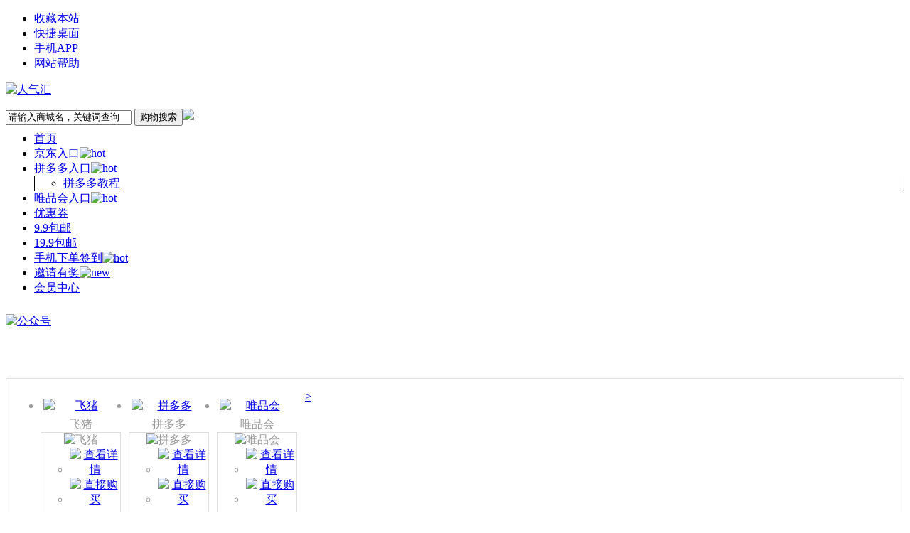

--- FILE ---
content_type: text/html; charset=utf-8
request_url: http://www.renqihui.cc/plugin.php?mod=gendan_pp&act=quan_jump&id=1508524&lx=1&s=1&t=1
body_size: 873
content:
<!DOCTYPE html PUBLIC "-//WAPFORUM//DTD XHTML Mobile 1.0//EN" "http://www.wapforum.org/DTD/xhtml-mobile10.dtd">
<html xmlns="http://www.w3.org/1999/xhtml"><head>
<meta http-equiv="Content-Type" content="text/html; charset=UTF-8">
<meta name="viewport" content="maximum-scale=1.0,minimum-scale=1.0,user-scalable=0,initial-scale=1.0,width=device-width"/>
<meta name="renderer" content="webkit">
<title>正在前往淘宝</title>
<link rel=stylesheet href="plugin/gendan_pp/template/css/quan_jump.css" />
</head>
<body style="filter:alpha(opacity=90);opacity:0.9;background-color:#777;height:90%;">
<div style="position:relative;">
<div class="jump_main go_main">
    <div class="small_login_main">
    	<div class="jp_login_left">
        	<div class="left_name">您即将进入<span class="layer_red">"淘宝网"</span></div>
			<div class="left_word_nr" id="left_word_nr"> 
                <div class="left_word" id="compaign_notifications">
                    						<p>&nbsp;</p>
					                </div>
            </div>
        	<div class="go_btn"><a href="javascript:;" id="fz_url">3秒后自动跳转</a></div>
        </div>
    </div>
</div>
</div>
<script type="text/javascript">
				document.getElementById("fz_url").innerHTML="3秒后自动跳转";
			</script><script language="javascript" type="text/javascript">window.location.href="http://www.renqihui.cc/plugin.php?mod=gendan_pp&act=quan_jump&id=1508524&lx=1&s=1&t=1&zt_jh=1";</script>

--- FILE ---
content_type: text/html; charset=utf-8
request_url: http://www.renqihui.cc/plugin.php?mod=gendan_pp&act=quan_jump&id=1508524&lx=1&s=1&t=1&zt_jh=1
body_size: 827
content:
<!DOCTYPE html PUBLIC "-//WAPFORUM//DTD XHTML Mobile 1.0//EN" "http://www.wapforum.org/DTD/xhtml-mobile10.dtd">
<html xmlns="http://www.w3.org/1999/xhtml"><head>
<meta http-equiv="Content-Type" content="text/html; charset=UTF-8">
<meta name="viewport" content="maximum-scale=1.0,minimum-scale=1.0,user-scalable=0,initial-scale=1.0,width=device-width"/>
<meta name="renderer" content="webkit">
<title>正在前往淘宝</title>
<link rel=stylesheet href="plugin/gendan_pp/template/css/quan_jump.css" />
</head>
<body style="filter:alpha(opacity=90);opacity:0.9;background-color:#777;height:90%;">
<div style="position:relative;">
<div class="jump_main go_main">
    <div class="small_login_main">
    	<div class="jp_login_left">
        	<div class="left_name">您即将进入<span class="layer_red">"淘宝网"</span></div>
			<div class="left_word_nr" id="left_word_nr"> 
                <div class="left_word" id="compaign_notifications">
                    						<p>&nbsp;</p>
					                </div>
            </div>
        	<div class="go_btn"><a href="javascript:;" id="fz_url">3秒后自动跳转</a></div>
        </div>
    </div>
</div>
</div>
<script type="text/javascript">
					document.getElementById("fz_url").href="http://www.renqihui.cc";
					document.getElementById("fz_url").innerHTML="点击前往";
					</script><script language="javascript" type="text/javascript">window.location.href="http://www.renqihui.cc";</script>

--- FILE ---
content_type: text/html; charset=utf-8
request_url: http://www.renqihui.cc/
body_size: 7442
content:
<!DOCTYPE html PUBliC "-//W3C//DTD XHTML 1.0 Transitional//EN" "http://www.w3.org/TR/xhtml1/DTD/xhtml1-transitional.dtd">
<html xmlns="http://www.w3.org/1999/xhtml">
<head>
<meta http-equiv="Content-Type" content="text/html; charset=utf-8" />
<meta http-equiv="X-UA-Compatible" content="IE=EmulateIE7" />
<meta name="author" content="duoduo_v8.3(20181119)" />
<meta property="qc:admins" content="2560270467625611051633" />
<title>人气汇优惠网官方网站-网购用人气汇当然更优惠!独家爆料特卖天天抢,400家商城购物有优惠！</title> <!--网站标题-->
<meta name="keywords" content="人气汇,购物返利,返利网,值得买,9.9包邮,19.9包邮" />
<meta name="description" content="人气汇优惠网官方网站【www.renqihui.cc】是国内领先的网购省钱平台，媒体报道信誉站，大品牌值得信赖，人气汇每天百款独家特卖商品准时开抢，汇聚400家商城购物返利，各种返利无处不在！用人气汇当然更实惠" />
<base href="http://www.renqihui.cc/" />
<link rel=stylesheet type=text/css href="data/css/index_index_1865244919.css" />
<script type="text/javascript" src="data/js/index_index_3323421005.js"></script>
<script>
SITEURL="http://www.renqihui.cc/";
CURURL=window.location.protocol+'//'+window.location.host+"/";
PICJM="0";
URL_COOKIE=0;
DDUID=0;
</script></head>
<body>
<div class="container dddefault">
<div class="top">
    <div class="top1000">
      <div class="topleft" style="display:none">
        <div class="topleftA">您好，欢迎来到人气汇！  请<a href="http://www.renqihui.cc/index.php?mod=user&act=login"><span class="c_fcolor">登录</span></a> / <a href="http://www.renqihui.cc/index.php?mod=user&act=register"><span class="c_fcolor">免费注册</span></a> 或使用</div>
                <div class=loginWays onmouseover=showLogin() onmouseout=showLogin()>
          <SPAN id=weibo_login class=firstWay>
            <A style="CURSOR: pointer" href="http://www.renqihui.cc/index.php?mod=api&act=qq&do=go"><img style="width:16px; height:16px" alt="用qq登录" src="template/default/inc/images/login/qq_1.gif">QQ账号登陆</A><SPAN class=icon-down></SPAN>
          </SPAN>
        <div style="DISPLAY: none" id=menu_weibo_login class=pw_menu>
        <ul class=menuList>
                    <li><A href="http://www.renqihui.cc/index.php?mod=api&act=do&code=qq&do=go"><img style="width:16px; height:16px" alt='使用QQ账号登录' src="template/default/inc/images/login/qq_1.gif" />QQ账号帐户登录</A></li>
                    <li><A href="http://www.renqihui.cc/index.php?mod=api&act=do&code=tb&do=go"><img style="width:16px; height:16px" alt='使用淘宝账号登录' src="template/default/inc/images/login/tb_1.gif" />淘宝账号帐户登录</A></li>
                  </ul>
      </div>
    </div>
      </div>
<script>
function topHtml() {/*<div class="topleftA" style="padding-top:10px;">
	<a href="http://www.renqihui.cc/index.php?mod=user&act=index"><span class="c_fcolor">{$name}</span></a> 
	<a href="http://www.renqihui.cc/index.php?mod=user&act=msg">{$msgsrc}</a>&nbsp;&nbsp;|&nbsp;&nbsp;余额：<a href="http://www.renqihui.cc/index.php?mod=user&act=mingxi"><span class="c_fcolor">￥{$money}</span></a>&nbsp;&nbsp;
		集分宝：<a href="http://www.renqihui.cc/index.php?mod=user&act=mingxi"><span class="c_fcolor">{$jifenbao}</sapn></a> 个&nbsp;&nbsp;|&nbsp;&nbsp;
	</div>
<div class=loginWays1 onmouseover=showHide('menu_usernav') onmouseout=showHide('menu_usernav')>
          <SPAN>
            我的账户<em></em>
          </SPAN>
          <div id=menu_usernav>
            <div class="wode c_fcolor">我的账户<em></em></div>
            <ul>
              <li><A href="http://www.renqihui.cc/index.php?mod=user&act=tradelist">我的订单管理</A></li>
			                <li><A href="http://www.renqihui.cc/index.php?mod=user&act=mingxi">我的账户明细</A></li>
			                <li><A href="http://www.renqihui.cc/index.php?mod=user&act=yaoqing">我的邀请好友</A></li>
			  			                <li><A href="http://www.renqihui.cc/index.php?mod=user&act=info">我的账户设置</A></li>
            </ul>
          </div>
        </div>
		<div class"fl" style=" margin-top:10px">|&nbsp;&nbsp;&nbsp;<a href="http://www.renqihui.cc/index.php?mod=user&act=exit&t=1768961275">退出</a></div>*/;}

$.ajax({
	url: 'http://www.renqihui.cc/index.php?mod=ajax&act=userinfo',
	dataType:'jsonp',
	jsonp:"callback",
	success: function(data){
		if(data.s==1){
			DDUID=data.user.id;
			topHtml=getTplObj(topHtml,data.user);
			$('.container .topleft').html(topHtml).show();
		}
		else{
			$('.container .topleft').show();
		}
	}
});
</script>
  <div class="topright"> 
    <ul>
      <li> <a href="javascript:;" onClick="AddFavorite('http://www.renqihui.cc','人气汇')">收藏本站</a> </li>  
      <li> <a href="comm/shortcut.php" target="_blank">快捷桌面 </a></li>  
            <li> <a href="http://www.renqihui.cc/index.php?mod=app&act=index" target="_blank" style="*line-height:15px;">手机APP </a></li>
                  <li id="fonta"> <a class="c_fcolor" href="http://www.renqihui.cc/help/index.html" target="_blank">网站帮助</a>   </li>
    </ul>
  </div>
</div>
</div>

<div class="search">
<div class="search1000">

<div class="logo">

  <a href="http://www.renqihui.cc"><img src="upload/logo.png" alt="人气汇" style="height:70px; max-width:230px"/></a></div>


<div class="searchR"><div class='searchbox' id="searchbox">
<div style="TEXT-AliGN: left;">
<FORM style="FLOAT: left" class='frombox' method='get' name='formname' action='index.php' target="_blank" autocomplete="off" onsubmit="return checkSubFrom('#s-txt');">
<input type="hidden" id="mod" name="mod" value="inc" class="mod" /><input type="hidden" id="act" name="act" value="check" class="act" />
<SPAN class="box-middle c_border">
<INPUT id=s-txt class=s-txt name='q' x-webkit-speech value='请输入商城名，关键词查询' moren="夏季"/>

<INPUT class="sbutton c_bgcolor" type=submit value="购物搜索">
</SPAN> 
<SPAN class=box-right></SPAN>
</FORM>
<p></p>
</div>
</div></div>
<div class="header-fa">
<a class="fa-link" href="http://www.renqihui.cc/index.php?mod=app&act=index" target="_blank" ><img src="template/default/inc/images/right_sj_1.png" /></a>
</div>
</div>
</div>

<div class="c_bgcolor daohang" id="navdaohang">
  <div class="daohang1000">
    <ul class="ulnav">
          <li class="c_bgcolor linav " id='fontc'> <a target='_self' class="anav c_fcolor" href="http://www.renqihui.cc">首页</a>
            </li>
          <li class="c_bgcolor linav " > <a target='_self' class="anav c_fcolor" href="http://www.renqihui.cc/plugin.php?mod=gendan_pp&act=jd_pc">京东入口<img style="width:32px; height:22px" src="template/default/inc/images/hotn.gif" alt="hot" /></a>
            </li>
          <li class="c_bgcolor linav have_child " > <a target='_self' class="anav c_fcolor" href="http://www.renqihui.cc/plugin.php?mod=gendan_pp&act=pdd_list">拼多多入口<img style="width:32px; height:22px" src="template/default/inc/images/hotn.gif" alt="hot" /><em></em></a>
            <ul class="n-h-list c_hborder" style="background:#fff; border-style:solid; border-width:0px 1px;">
                <li><a class="c_border" target='_self' href="http://www.renqihui.cc/article/view-112.html">拼多多教程 </a> </li>
        	  </ul>
            </li>
          <li class="c_bgcolor linav " > <a target='_self' class="anav c_fcolor" href="http://www.renqihui.cc/plugin.php?mod=gendan_pp&act=list_wph">唯品会入口<img style="width:32px; height:22px" src="template/default/inc/images/hotn.gif" alt="hot" /></a>
            </li>
          <li class="c_bgcolor linav " > <a target='_self' class="anav c_fcolor" href="http://www.renqihui.cc/plugin.php?mod=gendan_pp&act=quan">优惠券</a>
            </li>
          <li class="c_bgcolor linav " > <a target='_self' class="anav c_fcolor" href="http://www.renqihui.cc/goods/index-jiu.html">9.9包邮</a>
            </li>
          <li class="c_bgcolor linav " > <a target='_self' class="anav c_fcolor" href="http://www.renqihui.cc/goods/index-shijiu.html">19.9包邮</a>
            </li>
          <li class="c_bgcolor linav " > <a target='_self' class="anav c_fcolor" href="http://www.renqihui.cc/article/view-110.html">手机下单签到<img style="width:32px; height:22px" src="template/default/inc/images/hotn.gif" alt="hot" /></a>
            </li>
          <li class="c_bgcolor linav " > <a target='_self' class="anav c_fcolor" href="http://www.renqihui.cc/article/view-103.html">邀请有奖<img style="width:32px; height:22px" src="template/default/inc/images/newn.gif" alt="new" /></a>
            </li>
          <li class="c_bgcolor linav last" > <a target='_self' class="anav c_fcolor" href="index.php?mod=user&act=index">会员中心</a>
            </li>
          
    </ul></div>
</div>

<script>
var sousuoxiala=new Array();
sousuoxiala[0]=new Array("tao","view","淘宝相关宝贝"); 

//sousuoxiala[3]=new Array("zhannei","index","站内精选宝贝"); 
/*sousuoxiala[4]=new Array("zhidemai","index","值得买精选宝贝"); */

$searchInput=$("#s-txt");

$(".have_child").hover(function() {
	thisId=$(this).attr('id');
	$(this).attr('id','navc');
    $(this).find("a").eq(0).addClass("sub_on").removeClass("sub");
    $(this).find("ul").show();
},function() {
	if(typeof(thisId) == "undefined"){
		thisId='';	
	}
	$(this).attr('id',thisId);
    $(this).find("a").eq(0).addClass("sub").removeClass("sub_on");
    $(this).find("ul").hide()
});
$searchInput.focusClear();
</script>
<div id="header-bottom" style="height:0px; overflow:hidden"></div><script src="js/jquery.KinSlideshow-1.2.1.min.js" type="text/javascript"></script>
<script type="text/javascript" src="js/scrollpagination.js"></script>
<script>
$(function(){
	fixDiv('#ddlanmu .ddlanmu_c',0);
	countDown('.count_down');
});
</script>
<div class="mainbody">
  <div class="mainbody1000">
        <div id="KinSlideshow" style="margin-top:10px; height:90px; overflow:hidden; background:url(upload/2023/0320/19031742189.png)">
            <a href="http://www.renqihui.cc/article/view-110.html" target="_blank"><img src="upload/2023/0320/19031742189.png" alt="公众号" width="1000" height="90" /></a>
          </div>
        <div class="w1000">
      <div class="home_left home-shop">
        <div class="clearfix" style="height:198px;border:1px solid #dfdfdf;background:#FFF; position:relative;">
          <ul style="margin-left:8px;margin-top:15px">
                        <li style="float:left;width:113px;padding-top:8px;text-align:center;color:#999;height:68px;margin:0 11px 7px 0; z-index:999;"> <a href="http://www.renqihui.cc/mall/view-1.html" target="_blank"> <img class="img_1" alt="飞猪" src="upload/2022/0318/21535134211.png" style="width:105px; display:block;margin:5px auto;"></a>
              飞猪              <div class="fuxuanting" style="height:125px; border:1px solid #dfdfdf; background:#fff;">
                <div class="fuxt01">
                  <div class="fuxt01b"><img alt="飞猪" src="upload/2022/0318/21535134211.png" /></div>
                </div>
                <div class="fuxt02">
                  <ul>
                    <li><a target="_blank" href="http://www.renqihui.cc/mall/view-1.html"><img alt="查看详情" src="template/default/inc/images/fx01.png" /></a></li>
                    <li><a target="_blank" href="http://www.renqihui.cc/index.php?mod=mall&act=view&id=1&jump=1"><img alt="直接购买" src="template/default/inc/images/fx02.png" /></a></li>
                  </ul>
                </div>
                <div class="fuxt03" style="border:0 none; background:#fff;">
                                    ...</div>
              </div>
            </li>
                        <li style="float:left;width:113px;padding-top:8px;text-align:center;color:#999;height:68px;margin:0 11px 7px 0; z-index:999;"> <a href="http://www.renqihui.cc/mall/view-4.html" target="_blank"> <img class="img_1" alt="拼多多" src="upload/2022/0318/21584836246.png" style="width:105px; display:block;margin:5px auto;"></a>
              拼多多              <div class="fuxuanting" style="height:125px; border:1px solid #dfdfdf; background:#fff;">
                <div class="fuxt01">
                  <div class="fuxt01b"><img alt="拼多多" src="upload/2022/0318/21584836246.png" /></div>
                </div>
                <div class="fuxt02">
                  <ul>
                    <li><a target="_blank" href="http://www.renqihui.cc/mall/view-4.html"><img alt="查看详情" src="template/default/inc/images/fx01.png" /></a></li>
                    <li><a target="_blank" href="http://www.renqihui.cc/index.php?mod=mall&act=view&id=4&jump=1"><img alt="直接购买" src="template/default/inc/images/fx02.png" /></a></li>
                  </ul>
                </div>
                <div class="fuxt03" style="border:0 none; background:#fff;">
                                    ...</div>
              </div>
            </li>
                        <li style="float:left;width:113px;padding-top:8px;text-align:center;color:#999;height:68px;margin:0 11px 7px 0; z-index:999;"> <a href="http://www.renqihui.cc/mall/view-3.html" target="_blank"> <img class="img_1" alt="唯品会" src="upload/2022/0318/21573667584.png" style="width:105px; display:block;margin:5px auto;"></a>
              唯品会              <div class="fuxuanting" style="height:125px; border:1px solid #dfdfdf; background:#fff;">
                <div class="fuxt01">
                  <div class="fuxt01b"><img alt="唯品会" src="upload/2022/0318/21573667584.png" /></div>
                </div>
                <div class="fuxt02">
                  <ul>
                    <li><a target="_blank" href="http://www.renqihui.cc/mall/view-3.html"><img alt="查看详情" src="template/default/inc/images/fx01.png" /></a></li>
                    <li><a target="_blank" href="http://www.renqihui.cc/index.php?mod=mall&act=view&id=3&jump=1"><img alt="直接购买" src="template/default/inc/images/fx02.png" /></a></li>
                  </ul>
                </div>
                <div class="fuxt03" style="border:0 none; background:#fff;">
                                    ...</div>
              </div>
            </li>
                      </ul>
          <a class="arrow-shop-list simsun" href="http://www.renqihui.cc/mall/index.html" target="_blank">></a> </div>
      </div>
      <div class="chongzhi" style="position:relative">
                <div style="text-align:center; line-height:200px; font-size:16px; font-weight:bold"></div>
                <div id="index-chongzhi-tiplogin-beijing" style="position:absolute; top:0px; left:0px; width:212px; height:200px; display:none"><a href="http://www.renqihui.cc/index.php?mod=user&act=login" style="display:block; width:100%; height:200px;">&nbsp;</a></div>
      </div>
      <div style="clear:both"></div>
            <div style="clear:both; height:5px">&nbsp;</div>
      <div id="ddlanmu">
        <div class="ddlanmu_c">
          <ul class="home-tab clearfix">
                        <li class="current" code="jiu"><span code="jiu" class="home-tab-super c_border"><strong class="c_fcolor">
              9.9包邮              </strong></span></li>
                        <li  code="shijiu"><span code="shijiu" class="home-tab-super c_border"><strong class="c_fcolor">
              19.9包邮              </strong></span></li>
                      </ul>
          <div class="jy_tl">
            <div class="jy_auto">
                            <div class="jy_nav" id="jiu_nav"> 
                                              <div class="upnew">
                	<i></i>
                    <div style="float:left;">本场剩余</div><div class="count_down"><span class="count_down_h">0</span>时<span class="count_down_m">0</span>分<span class="count_down_s">0</span>秒<input type="hidden" class="stime" value="1768961275"><input type="hidden" class="etime" value="1769043600"></div></div>
                                                <div style="float:right; width:85px; margin-right:10px;">
                	<a class="cur c_border" onClick="alert('对不起，亲！12:00后公布预告商品。');">明日精选</a>
                </div>
                              </div>
                          </div>
          </div>
        </div>
      </div>
    </div>
    <div id="index-goods">
            <div id="jiuDiv" class="ddgoods goods_list" show="1" style=" display:block">
        <div style="padding-top:10px;">
<div class="goods_list_315">
<!--这里必须定义一个goods_items-->
<ul class="goods_items">
       	<div class="empty_data">
          <div class="empty_ico">&nbsp;</div>
          <div class="empty_word">抱歉，没有找到相关商品。</div>
		  <div style="clear:both"></div>
        </div>
        </ul>
<div style="clear:both"></div>
</div></div>
      </div>
            <div id="shijiuDiv" class="ddgoods goods_list" show="0">
              </div>
            <div style="clear:both"></div>
      <div id="ajax_goods_loading" style="margin-bottom:10px"><img src="template/default/inc/images/white-ajax-loader.gif" style="margin-bottom:-2px" alt="加载商品" />&nbsp;&nbsp;正在加载商品</div>
      <div class="LightBox" id="LightBox"></div><div id="jumpbox" show="0" class="jumpbox"><div class="top_left"></div><div class="top_center"></div><div class="top_right"></div><div class="middle_left"></div><div class="middle_center"><div onclick="jumpboxClose();" class="close"><a></a></div><p class="title"></p><div class="contain">
<table border="0" style=" margin-top:30px">
  <tr>
    <td><div style=" border:#CCC 2px solid;"><img src="images/blank.png" class="erweima-pic" style=" width:140px; height:140px; padding:5px;background: no-repeat center url(template/default/images/wait3.gif)" /></div></td>
    <td valign="top"><div style="padding-left:10px; line-height:30px; font-size:14px">使用手机二维码扫描或手机客户端购买，可优惠 <b style="font-family: Arial; color:#F60; font-size:16px" class="youhui"></b>&nbsp;元！<br/>
    <a href="" class="url" target="_blank" style="font-size:14px; text-decoration:underline;">不要优惠，电脑购买</a>
        <br/><a href="http://www.renqihui.cc/index.php?mod=app&act=index" target="_blank" style="text-decoration:underline;font-size:14px;">下载手机APP</a>
        </div></td>
  </tr>
</table>
</div></div><div class="middle_right"></div><div class="end_left"></div><div class="end_center"></div><div class="end_right"></div></div>    </div>
    <div class="links">
      <div class="links01">
        <div style=" width:70px; float:left; padding-left:10px"><b>友情链接:</b></div>
        <ul style="float:left; width:875px">
                    <li><a href="http://www.ipo.hk/info" target="_blank">
            财经新闻            </a></li>
                    <li><a href="http://www.baiwanzhan.com/" target="_blank">
            百万站            </a></li>
                    <li><a href="http://www.renqiwo.com/" target="_blank">
            人气窝            </a></li>
                    <li><a href="http://www.0460.com" target="_blank">
            0460站长之家            </a></li>
                  </ul>
      </div>
      <div class="linksline"> <img alt="间隔线" src="template/default/inc/images/line02.gif" style="width:900px; height:10px" /></div>
      <div class="links02">
        <div style=" width:70px; float:left; padding-left:10px">
          <h3>合作伙伴:</h3>
        </div>
        <ul style="float:left; width:875px">
                  </ul>
      </div>
    </div>
  </div>
</div>
<script>
var scrollPaginationPage=1;
var ajaxLoadNum=5;
var lanmuChangeStop=0;
var ajaxGet=0;
var indexAjaxCodeObj={"jiu":1,"shijiu":1};
$(function(){
	if(typeof getCookie('userlogininfo')=='undefined'){
		$('#index-chongzhi-tiplogin-beijing,#index-chongzhi-tiplogin-wenzi').show();
	}
	$("#KinSlideshow").KinSlideshow({
		isHasTitleFont:false,
		isHasTitleBar:false,
		moveStyle:'up',
		btn:{btn_fontHoverColor:"#FFFFFF"}
	});
	$('.clearfix ul li').hover(function(){
		$(this).css('position','relative');
		$(this).find('.fuxuanting').show();
	},function(){
		$(this).css('position','static');
		$(this).find('.fuxuanting').hide();
	});
	
	indexAjaxLoad('jiu');
	var $homeTabLi=$('.home-tab li');
	$homeTabLi.click(function(){
		if(lanmuChangeStop==1){
			return false;
		}		
		scroller('ddlanmu',500,50);
		$homeTabLi.removeClass('current');
		$(this).addClass('current');
		var code=$(this).attr('code');
		//分类选择显示
		$(".jy_nav").hide();
		$("#"+code+"_nav").show();
		var $indexGoods=$('#index-goods');
		$indexGoods.find('.ddgoods').hide();
		$indexGoods.find('#'+code+'Div').show();
		var show=$indexGoods.find('#'+code+'Div').attr('show');
		$('#ajax_goods_loading').html('<img src="template/default/inc/images/white-ajax-loader.gif" style="margin-bottom:-2px" alt="加载商品" />&nbsp;&nbsp;正在加载商品').hide();
		if(show==0){
			$indexGoods.find('#'+code+'Div div ul').html('<div id="ajax_goods_loading" style=" display:block"><img src="template/default/inc/images/white-ajax-loader.gif" style="margin-bottom:-2px" alt="加载商品" />&nbsp;&nbsp;正在加载商品</div>');
			$indexGoods.find('#'+code+'Div').attr('show',1);
			/*setTimeout(function(){
				changelanmu(code);
			},500);*/
			
			lanmuChangeStop=1;
			ajaxGet=1;
			changelanmu(code);
		}
	});
	fixDiv('#ddlanmu .ddlanmu_c',0);
});

function indexAjaxLoad(code){
	LazyLoad($('#'+code+'Div'));
	for(var i in indexAjaxCodeObj){
		if(i!=code){
			$('#'+i+'Div .goods_items').stopScrollPagination();
		}
	}
	ajaxLoad('#'+code+'Div .goods_items','',ajaxLoadNum,CURURL+u('goods','data'),{"code":code},500,LazyLoad);
}

function changelanmu(code,first){
	var arr=new Array()
	arr['code']=code;
	arr['page']=1;
	scrollPaginationPage=1;
	var url=CURURL+u('goods','data',arr);
	$.get(url,function(data){
		$('#'+code+'Div').html(data);
		indexAjaxLoad(code);
		lanmuChangeStop=0;
		ajaxGet=0;
	});
	//分类
	var arr=new Array()
	arr['code']=code;
	var url=CURURL+u('ajax','goods_type',arr);
	$.get(url,function(data){
		$(".jy_nav").hide();
		$(".jy_auto").append(data);
	});
} 
</script>
<script>
$(function(){
	$('#tbox .rightnfixda6').hover(function(){
		$(this).find('i.rightnfixdspan2').show();
	},function(){
		$(this).find('i.rightnfixdspan2').hide();
	})
})
</script>
<div class="rightnfixd">
	<span id="tbox">
    	<a class="reightkf rfixedico rightnfixda1" id="gotop" href="javascript:void(0);"></a>
                <a class="reightkf rfixedico rightnfixda2" href="http://www.renqihui.cc/index.php?mod=app&act=index" target="_blank">
        	<i class="rfixedico rightnfixdspan1"><img src="" /></i>
        </a>
                <a class="reightkf rfixedico rightnfixda3" href="javascript:;" onClick="AddFavorite('http://www.renqihui.cc','人气汇')"></a>
                <div class="reightkf rfixedico rightnfixda6">
        	<i class="rightnfixdspan2">
            	<div class="right_jt"></div>
            	<p align="center">
                    联系客服<br />
                                                            	 <a target="_blank" href="http://wpa.qq.com/msgrd?v=3&uin=2920007398&site=qq&menu=yes"><img style="height:16px" border="0" src="http://wpa.qq.com/pa?p=2:2920007398:46" alt="点击这里给我发消息" title="点击这里给我发消息"></a>                                     </p>
            </i>
        </div>
                <a class="reightkf rfixedico rightnfixda4" href="http://www.renqihui.cc/index.php?mod=user&act=favorite"></a>
        <a class="reightkf rfixedico rightnfixda5" href="http://www.renqihui.cc/index.php?mod=user&act=mypath"></a>
    </span>
</div>
<div style="clear:both; height:10px">&nbsp;</div>
<div class="bottom01 c_border">
<div class="xiangguan">
<ul>
<li><a target="_blank" href="http://www.renqihui.cc/article/list-4.html"><h3>常见问题 <span style="font-weight:normal; font-size:11px; font-family:宋体">more>></span></h3></a>
<p><a target="_blank" href="http://www.renqihui.cc/article/view-59.html">会员等级说明</a></p>
<p><a target="_blank" href="http://www.renqihui.cc/article/view-60.html">商城订单状态说明</a></p>
<p><a target="_blank" href="http://www.renqihui.cc/article/view-62.html">什么是会员等级，成长值有什么用?</a></p>
<p><a target="_blank" href="http://www.renqihui.cc/article/view-105.html">账户不存在,或对方关闭了隐私开关或设置了隐私保护的处理方法</a></p>
</li>
<li><a target="_blank" href="http://www.renqihui.cc/article/list-5.html"><h3>频道说明 <span style="font-weight:normal; font-size:11px; font-family:宋体">more>></span></h3></a>
</li>
<li><a target="_blank" href="http://www.renqihui.cc/article/list-3.html"><h3>新手教程 <span style="font-weight:normal; font-size:11px; font-family:宋体">more>></span></h3></a>
<p><a target="_blank" href="http://www.renqihui.cc/article/view-44.html">如何清除浏览器cookie</a></p>
<p><a target="_blank" href="http://www.renqihui.cc/article/view-66.html">填写淘宝账号或者订单号说明</a></p>
<p><a target="_blank" href="http://www.renqihui.cc/article/view-92.html">使用标题搜索教程</a></p>
</li>
<li><a target="_blank" href="http://www.renqihui.cc/about/index.html"><h3>关于我们 <span style="font-weight:normal; font-size:11px; font-family:宋体">more>></span></h3></a>
</li>
</ul>


</div>
<div id="line01">&nbsp;</div>
<div class="xhqu">人气汇所有Copyright ©2013-2022&nbsp;&nbsp; <a href="http://beian.miit.gov.cn" target="_blank">粤ICP备15087321号-1</a>&nbsp;&nbsp;&nbsp;<a href="index.php?mod=about&amp;act=index" target="_blank">关于我们</a> 
<script type="text/javascript">document.write(unescape("%3Cspan id='cnzz_stat_icon_1256495769'%3E%3C/span%3E%3Cscript src='https://s95.cnzz.com/stat.php%3Fid%3D1256495769%26show%3Dpic' type='text/javascript'%3E%3C/script%3E"));</script>
<div align="center">
	<a href="http://www.miibeian.gov.cn/state/outPortal/loginPortal.action" target="_blank"><img src="http://icp.aizhan.com/geticp/?host=renqihui.cc&amp;style=img" style="width:126px;height:47px;border:0;" /></a> <a href="http://www.szfw.org/" target="_blank"><img border="0" src="../../images/rqhkx.png" width="119" height="47" /></a>&nbsp;<a href="http://www.wenming.cn/" target="_blank"><img border="0" src="../../images/rqhwm.png" width="123" height="47" /></a>&nbsp;<a href="http://www.renqihui.cc/article/view-93.html" target="_blank"><img border="0" src="../../images/xwmtzc.jpg" width="123" height="47" /></a> 
</div></div>
</div>
</div>

</body>
</html>

--- FILE ---
content_type: text/css
request_url: http://www.renqihui.cc/plugin/gendan_pp/template/css/quan_jump.css
body_size: 652
content:
@charset "utf-8";
body{
    width:100%;
	height:100%;
	background:#999;
    color:#333;
    font:12px "microsoft yahei",'Hiragino Sans GB';
}
*{
    margin:0;
	padding:0;
}
.go_main {
    width: 340px;
}
.jump_main {
    width: 340px;
    margin: 10px auto;
    border: 5px solid #a8a8a8;
    background: #fff;
    position: relative;
    padding: 0 0 30px;
    color: #666;
}
.small_login_main {
    width: 250px;
    margin: 25px auto 0;
    clear: both;
    overflow: hidden;
}
.jp_login_left {
    width: 250px;
    float: left;
}
.jp_login_left .left_name {
    margin: 5px 0 0;
    line-height: 30px;
    font-size: 16px;
}
.layer_red {
    color: #ff8500;
}
.small_login_main .go_btn {
    margin: 18px 0 0;
}
.small_login_main .go_btn a {
    width: 250px;
    height: 40px;
    line-height: 40px;
    display: block;
    color: #fff;
    text-align: center;
    font-size: 18px;
    background: #ff8500;
}
a {
    color: #333;
    text-decoration: none;
}
.jp_login_left .left_word_nr {
    width: 250px;
    height: 45px;
    position: relative;
    overflow: hidden;
    color: #999;
    margin: 15px 0 0;
}
.jp_login_left .left_word {
    width: 220px;
    line-height: 20px;
    overflow: hidden;
    padding: 0 10px 0 0;
}

--- FILE ---
content_type: text/css
request_url: http://www.renqihui.cc/plugin/gendan_pp/template/css/quan_jump.css
body_size: 652
content:
@charset "utf-8";
body{
    width:100%;
	height:100%;
	background:#999;
    color:#333;
    font:12px "microsoft yahei",'Hiragino Sans GB';
}
*{
    margin:0;
	padding:0;
}
.go_main {
    width: 340px;
}
.jump_main {
    width: 340px;
    margin: 10px auto;
    border: 5px solid #a8a8a8;
    background: #fff;
    position: relative;
    padding: 0 0 30px;
    color: #666;
}
.small_login_main {
    width: 250px;
    margin: 25px auto 0;
    clear: both;
    overflow: hidden;
}
.jp_login_left {
    width: 250px;
    float: left;
}
.jp_login_left .left_name {
    margin: 5px 0 0;
    line-height: 30px;
    font-size: 16px;
}
.layer_red {
    color: #ff8500;
}
.small_login_main .go_btn {
    margin: 18px 0 0;
}
.small_login_main .go_btn a {
    width: 250px;
    height: 40px;
    line-height: 40px;
    display: block;
    color: #fff;
    text-align: center;
    font-size: 18px;
    background: #ff8500;
}
a {
    color: #333;
    text-decoration: none;
}
.jp_login_left .left_word_nr {
    width: 250px;
    height: 45px;
    position: relative;
    overflow: hidden;
    color: #999;
    margin: 15px 0 0;
}
.jp_login_left .left_word {
    width: 220px;
    line-height: 20px;
    overflow: hidden;
    padding: 0 10px 0 0;
}